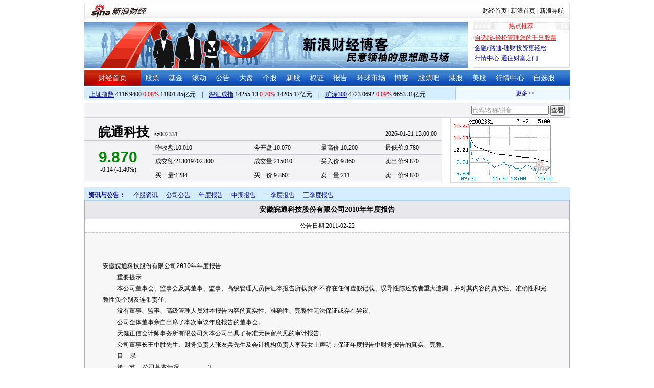

--- FILE ---
content_type: text/html; charset=gbk
request_url: http://money.finance.sina.com.cn/corp/view/vCB_AllBulletinDetail.php?stockid=002331&id=661257
body_size: 10510
content:
<!DOCTYPE html PUBLIC "-//W3C//DTD XHTML 1.0 Transitional//EN" "http://www.w3.org/TR/xhtml1/DTD/xhtml1-transitional.dtd">
<html xmlns="http://www.w3.org/1999/xhtml">
<head>
<meta http-equiv="Content-Type" content="text/html; charset=gb2312" />
<meta http-equiv="Content-Security-Policy" content="upgrade-insecure-requests">
<title>皖通科技(002331)_公司公告_安徽皖通科技股份有限公司2010年年度报告新浪财经_新浪网</title>
<meta name="Keywords" content="皖通科技投资提醒,002331投资提醒,皖通科技重大事项提醒,002331重大事项提醒,皖通科技新闻公告,002331新闻公告. " />

<meta name="Description" content="新浪财经皖通科技(002331)行情中心,为您提供皖通科技(002331)重大事项投资提醒与最新最全新闻公告提醒与查询. " />
<link media="all" rel="stylesheet" href="/corp/view/css/style.css" />
<link media="all" rel="stylesheet" href="/corp/view/css/newstyle.css" />
<link media="all" rel="stylesheet" href="/corp/view/css/tables.css" />
<link media="all" rel="stylesheet" href="/corp/view/css/style4.css" />
<script type="text/javascript" src="http://i3.sinaimg.cn/cj/financewidget/SuggestFinance.js"></script>
<script type="text/javascript" src="http://finance.sina.com.cn/iframe/js/astocksuggest.js"></script>
<script type="text/javascript" src="http://finance.sina.com.cn/iframe/js/bstocksuggest.js"></script>
<style type="text/css">
body,ul,ol,li,p,h1,h2,h3,h4,h5,h6,form,fieldset,table,td,img,div{margin:0;padding:0;border:0;}
body,ul,ol,li,p,form,fieldset,table,td{font-family:"宋体";}
body{background:#fff;color:#000;}
td,p,li,select,input,textarea,div{font-size:12px;}

ul{list-style-type:none;}
select,input{vertical-align:middle; padding:0; margin:0;}

.f14 {font-size:14px;}
.lh20 {line-height:20px;}
.lh23{line-height:23px;}
.b1{border:1px #fcc solid;}
h1{ font-size:14px;font-weight:blod;}

a{text-decoration: underline;color:#009}
a:visited{color:#333333;}
a:hover{color:#f00;}

.f14links{line-height:23px;}
.f14links,.f14links a{font-size:14px;color:#009;}
.f14links a:hover{color:#F00;}
.f14links li{padding-left:13px;background:url(http://image2.sina.com.cn/dy/legal/2006index/news_law_hz_012.gif) no-repeat 3px 45%;}

.clearit{clear:both;font-size:0;line-height:0;height:0;}
.STYLE2 {font-size: 14px; font-weight: bold; }

/*杜邦分析用到的css begin*/
.bottom_line {border-bottom:1px solid #999999}
.f14 {font-size:14px}
.f12 {font-size:12px}

.l15{line-height:150%}
.l13{line-height:130%}
.lh19{line-height:19px;}
/*杜邦分析用到的css end*/
</style>
<!--[if IE]>
<link media="all" rel="stylesheet" href="http://www.sinaimg.cn/cj/realstock/css/ie.css" />
<![endif]-->
<script language="javascript" type="text/javascript">
<!--//--><![CDATA[//><!--
var fullcode="sz002331";
var chart_img_alt = "皖通科技 002331 行情图";

/* comment */
var cmnt_channel	= "gg";
var cmnt_newsid		= "sz-002331";
var cmnt_group		= 1;

var detailcache = new Array();
//--><!]]>
</script>
<script type="text/javascript" src="/corp/view/js/all.js"></script>
<script type="text/javascript" src="/corp/view/js/tables.js"></script>


<script type="text/javascript" src="http://finance.sina.com.cn/iframe/hot_stock_list.js"></script>
<script type="text/javascript" src="http://hq.sinajs.cn/list=sz002331,s_sh000001,s_sh000300,s_sz399001,s_sz399106,s_sz395099"></script>
<script type="text/javascript" src="http://image2.sina.com.cn/home/sinaflash.js"></script>

<script type="text/javascript" src="/corp/view/js/corp_fenshi_width.js"></script>

</head>
<body>

<div id="wrap">
<!-- 标准二级导航_财经 begin -->
<style type="text/css">
.secondaryHeader{height:33px;overflow:hidden;background:url(http://i2.sinaimg.cn/dy/images/header/2008/standardl2nav_bg.gif) repeat-x #fff;color:#000;font-size:12px;font-weight:100;}
.secondaryHeader a,.secondaryHeader a:visited{color:#000;text-decoration:none;}
.secondaryHeader a:hover,.secondaryHeader a:active{color:#c00;text-decoration:underline;}
.sHBorder{border:1px #e3e3e3 solid;padding:0 10px 0 12px;overflow:hidden;zoom:1;}
.sHLogo{float:left;height:31px;line-height:31px;overflow:hidden;}
.sHLogo span,.sHLogo span a,.sHLogo span a:link,.sHLogo span a:visited,.sHLogo span a:hover{display:block;*float:left;display:table-cell;vertical-align:middle;*display:block;*font-size:27px;*font-family:Arial;height:31px;}
.sHLogo span,.sHLogo span a img,.sHLogo span a:link img,.sHLogo span a:visited img,.sHLogo span a:hover img{vertical-align:middle;}
.sHLinks{float:right;line-height:31px;}
#level2headerborder{background:#fff; height:5px; overflow:hidden; clear:both; width:950px;}
</style>
<div id="level2headerborder"></div>
<div class="secondaryHeader">
	<div class="sHBorder">
		<div class="sHLogo"><span><a href="http://www.sina.com.cn/"><img src="http://i1.sinaimg.cn/dy/images/header/2009/standardl2nav_sina_new.gif" alt="新浪网" /></a><a href="http://finance.sina.com.cn/"><img src="http://i1.sinaimg.cn/dy/images/header/2009/standardl2nav_finance.gif" alt="新浪财经" /></a></span></div>
		<div class="sHLinks"><a href="http://finance.sina.com.cn/">财经首页</a>&nbsp;|&nbsp;<a href="http://www.sina.com.cn/">新浪首页</a>&nbsp;|&nbsp;<a href="http://news.sina.com.cn/guide/">新浪导航</a></div>
	</div>
</div>
<div id="level2headerborder"></div>
<!-- 标准二级导航_财经 end -->


  <!-- banner begin -->
  <div style="float:left; width:950px;">
  	<!-- 顶部广告位 begin -->
  	<div style="float:left; width:750px; height:90px;">
  		<iframe marginheight="0" marginwidth="0" src="http://finance.sina.com.cn/iframe/ad/PDPS000000004094.html" frameborder="0" height="90" scrolling="no" width="750"></iframe><!--<script type="text/javascript" src="http://finance.sina.com.cn/pdps/js/PDPS000000004094.js"></script> --> 
  	</div>
  	<!-- 顶部广告位 end -->
	<div style="float:right;width:188px; height:88px; border:1px solid #DEDEDE;">
		<ul>
			<li style="background:url(http://www.sinaimg.cn/bb/article/con_ws_001.gif);line-height:15px;text-align:center;color:#F00">热点推荐</li>

			<li style="line-height:20px; margin-top:5px;">·<a href="http://vip.stock.finance.sina.com.cn/portfolio/main.php" style="color:#F00">自选股-轻松管理您的千只股票</a></li>

			<li style="line-height:20px;">·<a href="http://finance.sina.com.cn/money/mall.shtml">金融e路通-理财投资更轻松</a></li>
			<li style="line-height:20px;">·<a href="http://biz.finance.sina.com.cn/hq/">行情中心-通往财富之门</a></li>
		</ul>
	</div>
	<div style="clear:both"></div>

  </div>

  <!-- banner end -->
  <div class="HSpace-1-5"></div>
  <!-- 导航 begin -->
  <div class="nav">
    <ul>
      <li class="navRedLi"><a href="http://finance.sina.com.cn/" target="_blank">财经首页</a></li>
      <li id="nav01"><a href="http://finance.sina.com.cn/stock/index.shtml" target="_blank">股票</a></li>
      <li id="nav02"><a href="http://finance.sina.com.cn/fund/index.shtml" target="_blank">基金</a></li>
      <li id="nav03"><a href="http://finance.sina.com.cn/stock/roll.shtml" target="_blank">滚动</a></li>
      <li id="nav04"><a href="http://vip.stock.finance.sina.com.cn/corp/view/vCB_BulletinGather.php" target="_blank">公告</a></li>
      <li id="nav05"><a href="http://finance.sina.com.cn/column/jsy.html" target="_blank">大盘</a></li>
      <li id="nav06"><a href="http://finance.sina.com.cn/column/ggdp.html" target="_blank">个股</a></li>
      <li id="nav07"><a href="http://finance.sina.com.cn/stock/newstock/index.shtml" target="_blank">新股</a></li>
      <li id="nav08"><a href="http://finance.sina.com.cn/stock/warrant/index.shtml" target="_blank">权证</a></li>
      <li id="nav09"><a href="http://finance.sina.com.cn/stock/reaserchlist.shtml" target="_blank">报告</a></li>
      <li id="nav10"><a href="http://finance.sina.com.cn/money/globalindex/index.shtml" target="_blank">环球市场</a></li>   
      <li id="nav11" class="bloglist" style="position:relative;">博客<div class="blog_list"><ul><li><a href="http://blog.sina.com.cn/lm/finance/" target="_blank">财经博客</a></li><li><a href="http://blog.sina.com.cn/lm/stock/" target="_blank">股票博客</a></li></ul></div></li>
      <li id="nav12"><a href="http://finance.sina.com.cn/bar/" target="_blank">股票吧</a></li>
      <li id="nav13"><a href="http://finance.sina.com.cn/stock/hkstock/index.shtml" target="_blank">港股</a></li>
      <li id="nav14"><a href="http://finance.sina.com.cn/stock/usstock/index.shtml" target="_blank">美股</a></li>      
      <li id="nav15"><a href="http://biz.finance.sina.com.cn/hq/" target="_blank">行情中心</a></li>
      <li id="nav16"><a href="http://vip.stock.finance.sina.com.cn/portfolio/main.php" target="_blank">自选股</a></li>
    </ul>
  </div>
<style>
.bloglist .blog_list{ display:none; position:absolute; left:-10px; padding:3px 0 0; top:26px; width:70px;}
.bloglist .blog_list ul{border:solid 1px #a0c3ec; background:#e1eeff; height:auto; }
.bloglist .blog_list li{text-align:center; font-size:12px; float:none; height:auto; padding:0;}
.bloglist .blog_list li a, .bloglist .blog_list li a:visited{ display:block; line-height:22px; color:#007;}
.current  .blog_list{ display:block}
.bloglist .blog_list li a:hover{color:#fff; background:#4e7fd1;}
</style>
<script type="text/javascript">
	var nav_list=document.getElementById("nav11");

		nav_list.onmouseover=function () {
			this.className+=' current';
		}
		nav_list.onmouseout=function (e) {
			var e = e || window.event;
			var relatedNode = e.relatedTarget || e.toElement;
			while(relatedNode.tagName != 'HTML'){
				if(this == relatedNode) return;
				relatedNode = relatedNode.parentNode;
			}
			this.className=this.className.replace(/current/gi,'');
		}
</script>
  <!-- 导航 end -->
  <!-- 导航下 begin -->
  <div class="navbtm">
    <div class="navbtmblk1"><span id="idxsh000001"><a href="http://finance.sina.com.cn/realstock/company/sh000001/nc.shtml" target="_blank">上证指数</a>: 0000.00　0.00　00.00亿元</span>　|　<span id="idxsz399001"><a href="http://finance.sina.com.cn/realstock/company/sz399001/nc.shtml" target="_blank">深圳成指</a>: 0000.00　0.00　00.00亿元</span>　|　<span id="idxsh000300"><a href="http://finance.sina.com.cn/realstock/company/sh000300/nc.shtml" target="_blank">沪深300</a>: 0000.00　0.00　00.00亿元</span></div>

    <div class="navbtmmaquee">
      <script type="text/javascript" src="http://finance.sina.com.cn/286/20061129/3.js"></script>
	  <script type="text/javascript" language="javascript">
		<!--//--><![CDATA[//><!--
		if(!document.layers) {
			with (document.getElementsByTagName("marquee")[0]) {
				scrollDelay = 50;
				scrollAmount = 2;
				onmouseout = function () {
					this.scrollDelay = 50;
				};
			}
		}
		//--><!]]>
	  </script>
    </div>
  </div>
  <!-- 导航下 end -->
<style type="text/css">
.suggest {height:29px; border-bottom:1px solid #d7d7de; background:#f3f3f5; margin-top:5px;}
.suggest .suggestOuter{float:right;margin-right:10px;height:29px;line-height:29px;}
.hqRow {height:127px; clear:both;}
.marketData {background:#f3f3f5; margin-bottom:10px; float:left; width:700px;}
.marketData .head {height:45px;width:700px;}
.marketData .hqContent {width:700px;}
.marketData .head th {text-align:left; padding-left:27px; border-bottom:1px solid #cdcdd6; border-right:0px; vertical-align:bottom; padding-top:2px;margin:0;}
.marketData .head th h1 {margin-right:10px;}
.marketData .head th h1 a:link {text-decoration:none;color:#000000;}
.marketData .head th h1 a:visited {text-decoration:none;color:#000000;}
.marketData .head th h1 a:hover {text-decoration:underline;color:#000000;}
.marketData .head th h1 a:active {text-decoration:underline;color:#000000;}
.marketData .head td {text-align:right; vertical-align:bottom; border-bottom:1px solid #cdcdd6; padding:3px 10px 0 0;}
.marketData .hqContent tbody td,th{margin:0;}
.marketData tbody th {border-right:1px solid #cdcdd6; padding:0 3px; border-bottom:1px solid #cdcdd6; font-weight:normal;}
.marketData tbody td {padding-left:0.5em; border-bottom:1px solid #cdcdd6; line-height:26px; height:26px;}
.marketData .index tbody td {line-height:24px; height:24px;}
.marketData h1 {font-size:25px; font-family:"黑体"; display:inline;}
.marketData h5 {font-weight:bold; font-size:30px; font-family:"Arial";}
.marketData h6 {font-size:9px; font-family:"Arial"; display:inline;}
.hqRow .imgWrap {float:left; border:1px solid #d7d7de; padding-right:11px; margin-left:16px; width:199px; height:125px; text-align:center; line-height:125px;}
.hqRow .imgWrap img{border:0;}

</style>
	<div class="suggest">
		<div style="display:none;" id="ScriptLoader"></div>
		<div class="suggestOuter">
			<input type="text" id="suggestInput" />
			<input id="searchbtn" type="button" value="查看" />
		</div>
			</div>
	<div class="hqRow">
		<div class="marketData" id="quote_area">
			<table class="head">
			<tbody>
				<tr><th><h1>读取中,请稍候</h1></th><td>00-00 00:00:00</td></tr>
			</tbody>
			</table>
			<table class="hqContent">
			<tbody>
				<tr><th rowspan="3"><h5>--.--</h5>0.00 (0.000%)</th><td>昨收盘:0.000</td><td>今开盘:0.000</td><td>最高价:0.000</td><td>最低价:0.000</td></tr>
				<tr><td>成交额:0</td><td>成交量:0</td><td>买入价:0.000</td><td>卖出价:0.000</td></tr>
				<tr><td>市盈率:0.000</td><td>收益率:0.000</td><td>52周最高:0.000</td><td>52周最低:0.000</td></tr>
			</tbody>
			</table>
		</div>

		<div class="imgWrap" id="imgWrap"><img src="http://image.sinajs.cn/newchart/small/bsz002331.gif" alt="" width="199px" height="125px"/></div>
	</div>

	<script type="text/javascript">
		var suggest = new Suggest("suggestInput", "代码/名称/拼音", astock_suggest + bstock_suggest, null, StockSuggestConfiguration, function (key) {window.location.href="http://biz.finance.sina.com.cn/suggest/lookup_n.php?country=cn&q="+ key;;});
		suggest.options[12] = false;
		$("searchbtn").onclick = function(){
			window.location.href="http://biz.finance.sina.com.cn/suggest/lookup_n.php?country=cn&q=" + $("suggestInput").value;
		}
Function.prototype.Bind = function() { 
	var __m = this, object = arguments[0], args = new Array(); 
	for(var i = 1; i < arguments.length; i++){
		args.push(arguments[i]);
	}
  return function() {
  	var c_args = [];
		for(var k = 0; k < arguments.length; k++){
			c_args.push(arguments[k]);
		} 
		return __m.apply(object, c_args.concat(args));
  } 
};
function loadScript(url, callback, value) {
	var e = document.createElement("script");
	e.type = "text/javascript";
	e.charset = "gb2312";
	e.src = url.replace("@RANDOM@", (new Date()).getTime());
	e.callback = callback;
	e.value = value;
	e[document.all ? "onreadystatechange" : "onload"] = function () {
		if (document.all && this.readyState != "loaded" && this.readyState != "complete") {return;}
		this.callback(value);
		this[document.all ? "onreadystatechange" : "onload"] = null;
		this.value = null;
		this.parentNode.removeChild(this);
	};
	$("ScriptLoader").appendChild(e);
}
var HqCtrl = {
	_data: {},

	Init: function () {
		if (window["hq_str_"+fullcode])
		{
			var _hqData = window["hq_str_" + fullcode].split(",");
			//		symbol为php打在页面上的全局变量
			this._data = {
				name: _hqData[0],
					code: fullcode,//股票代码
					date: _hqData[30],
					time: _hqData[31],

					price: _hqData[3],
					change: _hqData[3] * 1 == 0 ? "--" : (_hqData[3] * 1 - _hqData[2] * 1).toFixed(2).replace(/^([^-])/, "+$1"),//涨跌额
			chgRate:_hqData[3] * 1 == 0 ? "--" :  ((_hqData[3] * 1 - _hqData[2] * 1) * 100 / (_hqData[2] * 1)).toFixed(2).replace(/^([^-])/, "+$1") + "%",//涨跌幅
			redOrGreen: (_hqData[3] * 1 - _hqData[2] * 1 > 0 ? "#F00" : (_hqData[3] * 1 - _hqData[2] * 1 < 0 ? "#080" : "#000")),//红绿颜色

			last: _hqData[2],
			open: _hqData[1],
			high: _hqData[4],
			low: _hqData[5],

			turnover: _hqData[9],
			volume: (_hqData[8] * 1 /100).toFixed(0),//成交量_手
			buy: _hqData[6],
			sell: _hqData[7],

			buyoneM: (_hqData[10] * 1 /100).toFixed(0),//买一量
			buyoneP: _hqData[11],
			selloneM: (_hqData[20] * 1 /100).toFixed(0),//卖一量
			selloneP: _hqData[21]
			};

		}
		else
		{
			this._data = {
					name: "－－",
					code: fullcode, 
					date: "--",
					time: "--",
					price: "--",
					change: "--",
					chgRate:  "--",
					redOrGreen: "--",
					last:  "--",
					open: "--",
					high: "--",
					low:  "--",
					turnover: "--",
					volume:  "--",
					buy:  "--",
					sell: "--",
					buyoneM: "--",
					buyoneP: "--",
					selloneM: "--",
					selloneP: "--"
			};
		}
		this._update();
	},
	
	_update: function () {
		var _htmlTmp = this._html;
		for (var i in this._data) {
			_htmlTmp = _htmlTmp.replace(new RegExp(i, ""), this._data[i]);
			if(i=='code')
				_htmlTmp = _htmlTmp.replace(new RegExp(i, ""), this._data[i]);
		};

		$("quote_area").innerHTML = _htmlTmp;
	},

	_html: '<table class="head" cellspacing="0"><tbody><tr><th><h1><a href="http://biz.finance.sina.com.cn/suggest/lookup_n.php?country=stock&q=code" target="_blank">name</a></h1>code</th><td>date time</td></tr></tbody></table>\
		<table class="hqContent" cellspacing="0"><tbody>\
			<tr><th rowspan="3"><h5 style="color:redOrGreen;">price</h5>change (chgRate)</th><td>昨收盘:last</td><td>今开盘:open</td><td>最高价:high</td><td>最低价:low</td></tr>\
			<tr><td>成交额:turnover</td><td>成交量:volume</td><td>买入价:buy</td><td>卖出价:sell</td></tr>\
			<tr><td>买一量:buyoneM</td><td>买一价:buyoneP</td><td>卖一量:selloneM</td><td>卖一价:selloneP</td></tr>\
		</tbody></table>'
//	_html: '<table>\
//			<tbody>\
//				<tr><th rowspan="2"><h5 style="color:redOrGreen;">price</h5>date time</th><td>涨跌额:<span style="color:redOrGreen;">change</span></td><td>涨跌幅:<span style="color:redOrGreen;">chgRate%</span></td><td>最高价:high</td><td>最低价:low</td></tr>\
//				<tr><td>昨收盘:last</td><td>今开盘:open</td><td>成交额:turnover</td><td>成交量:volume</td></tr>\
//			</tbody>\
//			</table>'
}
loadScript("http://hq.sinajs.cn/rn=@RANDOM@&list=" + fullcode, HqCtrl.Init.Bind(HqCtrl));
	</script>
  <div id="main">

   
    <!-- 中间 begin -->
    <div id="center" style="width:100%">

      <!-- 图 begin -->
      <div class="centerImgBlk" style="width:100%">
        
<div class="nav_menu" style="clear:both;">
<ul class="Ti">
    <li class="menu0">资讯与公告：</li>
    <li id="m02-5" class="menu02Off"><a href="/corp/go.php/vCB_AllNewsStock/symbol/sz002331.phtml">个股资讯</a></li>
    <li class="menu02Off" id="m02-0"><a href="/corp/go.php/vCB_AllBulletin/stockid/002331.phtml">公司公告</a></li>
    <li class="menu02Off" id="m02-1"><a href="/corp/go.php/vCB_Bulletin/stockid/002331/page_type/ndbg.phtml">年度报告</a></li>
    <li class="menu02Off" id="m02-2"><a href="/corp/go.php/vCB_Bulletin/stockid/002331/page_type/zqbg.phtml">中期报告</a></li>
    <li class="menu02Off" id="m02-3"><a href="/corp/go.php/vCB_Bulletin/stockid/002331/page_type/yjdbg.phtml">一季度报告</a></li>
    <li class="menu02Off" id="m02-4"><a href="/corp/go.php/vCB_Bulletin/stockid/002331/page_type/sjdbg.phtml">三季度报告</a></li>
</ul>
</div><style>
#content{padding:30px;}
#content p{font-size: 14px;line-height: 24px;text-indent: 2em;margin: 10px 0;text-align: justify;}
#content .table-wrap table{border-collapse:collapse;width:100%}
#content .table-wrap td,#content .table-wrap th{border:solid 1px #ddd;padding:5px;background-color: #fefefe;}
#content .table-wrap{width:870px;overflow:auto}
</style>
  <div id="con02-7" class="tagmain">
		<table width="100%" id="allbulletin">
		<thead>
			<tr>
				<th style="text-align:center">安徽皖通科技股份有限公司2010年年度报告				<font size=2>
					<!--<a href="http://down.tech.sina.com.cn/content/8255.html" target=_blank">下载PDF公告阅读器</a>-->
				</font></th>
			</tr>
		</thead>
		<tbody>
			<tr>
				<td class="graybgH2" style="text-align:center;height:12px;">公告日期:2011-02-22</td>
			</tr>
						<tr>
				<td>
					<div id="box" class="graybgH2" >
						<div id="content">
						<pre>安徽皖通科技股份有限公司2010年年度报告 
    重要提示 
    本公司董事会、监事会及其董事、监事、高级管理人员保证本报告所载资料不存在任何虚假记载、误导性陈述或者重大遗漏，并对其内容的真实性、准确性和完整性负个别及连带责任。 
    没有董事、监事、高级管理人员对本报告内容的真实性、准确性、完整性无法保证或存在异议。 
    公司全体董事亲自出席了本次审议年度报告的董事会。 
    天健正信会计师事务所有限公司为本公司出具了标准无保留意见的审计报告。 
    公司董事长王中胜先生、财务负责人张友兵先生及会计机构负责人李芸女士声明：保证年度报告中财务报告的真实、完整。 
    目  录 
    第一节  公司基本情况        3 
    第二节  会计数据和业务数据摘要      4 
    第三节  股本变动及股东情况  6 
    第四节  董事、监事、高级管理人员和员工情况  10 
    第五节  公司治理结构        15 
    第六节  股东大会情况简介    24 
    第七节  董事会报告  26 
    第八节  监事会报告  47 
    第九节  重要事项    50 
    第十节  财务报告    58 
    第十一节  备查文件  112 
    第一节  公司基本情况 
    （一）公司法定中文名称：安徽皖通科技股份有限公司 
    公司法定中文名称缩写：皖通科技 
    公司法定英文名称：Anhui Wantong Technology Co.,Ltd. 
    公司法定英文名称缩写：WANTONG  TECH. 
    （二）公司法定代表人：王中胜 
    （三）公司联系人和联系方式 
    董事会秘书  证券事务代表 
    姓    名    陈新    陈延风 
    联系地址    安徽省合肥市高新区梦园路7号     安徽省合肥市高新区梦园路7号 
    电    话    0551-5318666    0551-5318666 
    传    真    0551-5311668    0551-5311668 
    电子信箱    wtkjfz@mail.hf.ah.cn    wtkjfz_cyf@mail.hf.ah.cn 
    （四）公司注册地址：安徽省合肥市高新区梦园路7号 
    公司办公地址：安徽省合肥市高新区梦园路7号 
    邮政编码：230088 
    网    址：HTUwww.wantong-tech.netUTH 
    电子信箱：HTUwtkjfz@mail.hf.ah.cnUTH 
    （五）公司指定信息披露报纸：《证券时报》、《中国证券报》 
    公司指定信息披露网站：HTUwww.cninfo.com.cnUTH 
    公司年度报告备置地点：公司董事会办公室 
    （六）公司A股上市交易所：深圳证券交易所 
    公司股票简称：皖通科技 
    公司股票代码：002331 
    （七）其他有关资料 
    公司首次注册登记日期：1999年5月12日 
    公司最近一次变更登记日期：2010年3月17日 
    公司注册登记地点：安徽省合肥市高新区梦园路7号 
    企业法人营业执照注册号：3401001006998 
    企业税务登记号码：340104711761244 
    企业组织机构代码：71176124-4 
    公司聘请的会计师事务所：天健正信会计师事务所有限公司 
    会计师事务所办公地址：北京市东城区北三环东路36号环球贸易中心A座22层 
    第二节  会计数据和业务数据摘要 
    一、主要会计数据 
    2010年      2009年  本年比上年增减（％）    2008年 
    营业总收入（元）    290,229,827.77  238,789,883.62  21.54%  216,707,008.54 
    利润总额（元）      47,685,114.11   37,946,516.89   25.66%  29,521,792.87 
    归属于上市公司股东的净利润（元）    40,766,293.69   33,185,109.99   22.85%  26,267,348.00 
    归属于上市公司股东的扣除非经常性损益的净利润（元）  39,099,984.12   30,489,401.36   28.24%  25,345,556.84 
    经营活动产生的现金流量净额（元）    -35,177,212.38  38,840,721.42   -190.57%        18,631,769.28 
    2010年末    2009年末        本年末比上年末增减（％）        2008年末 
    总资产（元）        551,939,254.95  566,085,800.73  -2.50%  153,878,049.03 
    归属于上市公司股东的所有者权益（元）        470,682,721.25  457,382,427.56  2.91%   79,695,148.24 
    股本（股）  71,411,600.00   54,932,000.00   30.00%  40,932,000.00 
    二、主要财务指标 
    2010年      2009年  本年比上年增减（％）    2008年 
    基本每股收益（元/股）       0.5709  0.6236  -8.45%  0.4937 
    稀释每股收益（元/股）       0.5709  0.6236  -8.45%  0.4937 
    扣除非经常性损益后的基本每股收益（元/股）   0.5475  0.5730  -4.45%  0.4764 
    加权平均净资产收益率（%）   8.87%   34.46%  -25.59% 39.46% 
    扣除非经常性损益后的加权平均净资产收益率（%）       8.51%   31.66%  -23.15% 38.08% 
    每股经营活动产生的现金流量净额（元/股）     -0.49   0.71    -169.01%        0.46 
    2010年末    2009年末        本年末比上年末增减（％）        2008年末 
    归属于上市公司股东的每股净资产（元/股）     6.59    8.33    -20.89% 1.95 
    二、非经常性损益项目 
    非经常性损益项目    金额    附注（如适用） 
    非流动资产处置损益  -116,007.73 
    计入当期损益的政府补助，但与公司正常经营业务密切相关，符合国家政策规定、按照一定标准定额或定量持续享受的政府补助除外        2,455,500.00 
    除上述各项之外的其他营业外收入和支出        -347,849.88 
    所得税影响额        -325,332.82 
    合计        1,666,309.57    - 
    第三节  股本变动及股东情况 
    一、股本变动情况 
    公司2009年度股东大会批准公司《2009年度权益分配方案》，以公司现有总股本54,932,000股为基数，向全体股东每10股派5元（含税）,同时以资本公积金向全体股东每10股转增3股,上述权益分配方案实施完毕，公司总股本从54,932,000股变更为71,411,600股。 
    （一）股份变动情况表 
    单位：股 
    本次变动前  本次变动增减（+，-）    本次变动后 
    数量        比例    发行新股        送股    公积金转股      其他    小计    数量    比例 
    一、有限售条件股份  40,932,000      74.51%                  12,279,600              12,279,600      53,211,600      74.51% 
    1、国家持股 
    2、国有法人持股 
    3、其他内资持股     23,126,580      42.10%                  6,937,974               6,937,974       30,064,554      42.10% 
    其中：境内非国有法人持股 
    境内自然人持股      23,126,580      42.10%                  6,937,974               6,937,974       30,064,554      42.10% 
    4、外资持股 
    其中：境外法人持股 
    境外自然人持股 
    5、高管股份 17,805,420      32</pre><br>						</div>
						<div style="clear:both"></div>
					</div>
				</td>
			  </tr>
			  <tr><td>
                      &nbsp;
                                        </td></tr>
		</tbody>
	</table>
	<table width="100%" border="0" align="center" cellpadding="0" cellspacing="0" class="table2">
      <tr>
        <td width="50%" height="30" align="left" valign="middle" style="color:#009"></td>
        <td align="right" valign="middle" style="color:#009">↑<a href="#top">返回页顶</a>↑</td>
      </tr>
    </table>
<!-- 控制文字排版 begin-->
<style>
#box {text-align: left;}
#content {float: left;}
pre {
 white-space: pre-wrap;       /* css-3 */
 white-space: -moz-pre-wrap;  /* Mozilla, since 1999 */
 white-space: -pre-wrap;      /* Opera 4-6 */
 white-space: -o-pre-wrap;    /* Opera 7 */
 word-wrap: break-word;       /* Internet Explorer 5.5+ */
}

</style>
<script language="javascript" type="text/javascript">    
	/**
	 * 修改文字内容的排列位置
	 */
	function changeAlignPostion() {
		var box_width;
		var content_width;
		var padding_left;
		box_width = document.getElementById("box").clientWidth;
		content_width = document.getElementById("content").clientWidth;
		if(content_width < box_width) {
			padding_left = (box_width - content_width) / 2;
			document.getElementById("box").style.paddingLeft = padding_left + "px";	
		}
	}
	changeAlignPostion();
	//处理当内容超过屏幕宽度时的情况
	window.onload = function() {
		var TableWidth = document.getElementById("allbulletin").clientWidth;
		var ContentWidth = document.getElementById("content").clientWidth;
		if(TableWidth < ContentWidth) {
			 document.getElementById("allbulletin").style.width = ContentWidth + 20 + "px";
		} 
	}
</script>
<!-- 控制文字排版 end-->
<script language="javascript" type="text/javascript">
	romanceTables(["allbulletin"]);
</script>
    </div>

<!--</div>-->
<div class="clearit"></div>
      </div>
       
    </div>
    <!-- 中间 end -->
   
  </div>
</div>


<!-- 首页标准尾_START -->
<!--footer 2017 -->
<div class="footer" style="">
    客户服务热线：4001102288　　
    欢迎批评指正    <br>

    <a target="_blank" href="http://tech.sina.com.cn/focus/sinahelp.shtml">常见问题解答</a>
    <a target="_blank" href="http://net.china.cn/chinese/index.htm">互联网违法和不良信息举报</a>　
    <a target="_blank" href="https://gu.sina.cn/pc/feedback/">新浪财经意见反馈留言板</a>
    <br><br>
    <a href="http://corp.sina.com.cn/chn/">新浪简介</a> | <a href="http://corp.sina.com.cn/eng/">About Sina</a> | <a href="http://emarketing.sina.com.cn/">广告服务</a> | <a href="http://www.sina.com.cn/contactus.html">联系我们</a> | <a href="http://corp.sina.com.cn/chn/sina_job.html">招聘信息</a> | <a href="http://www.sina.com.cn/intro/lawfirm.shtml">网站律师</a> | <a href="http://english.sina.com">SINA English</a> | <a href="http://members.sina.com.cn/apply/">通行证注册</a> | <a href="http://help.sina.com.cn/">产品答疑</a><br><br>新浪公司　<a target="_blank" href="http://www.sina.com.cn/intro/copyright.shtml">版权所有</a>
            <br><br><span style="color:#aaa;">新浪财经免费提供股票、基金、债券、外汇等行情数据以及其他资料均来自相关合作方，仅作为用户获取信息之目的，并不构成投资建议。<br/>新浪财经以及其合作机构不为本页面提供信息的错误、残缺、延迟或因依靠此信息所采取的任何行动负责。市场有风险，投资需谨慎。</span>
    </div>

<style type="text/css">
    .footer{margin:0 auto;text-align:center; padding:20px 0; margin-top:30px; color: #333;border-top: solid 1px #e1e1e1;}
    .footer a:link,.footer a:visited{color: #333;}
    .footer a:hover, .footer a:active, .footer a:focus { color: #3b67cb; text-decoration: none;  }
</style>
<!-- SUDA_CODE_START -->
<script type="text/javascript" src="//www.sinaimg.cn/unipro/pub/suda_s_v851c.js"></script>
<script type="text/javascript" >
    _S_pSt(_S_PID_);
</script>
<!-- SUDA_CODE_END --><!-- 首页标准尾_END -->

<script language="javascript" type="text/javascript">

/* 整个页面js开始运 */
var App = new S_Finance.App(fullcode);

</script>

<!-- START WRating v1.0 -->
<!-- END WRating v1.0 -->
<!-- SUDA_CODE_START --> 
<script type="text/javascript" src="http://www.sinaimg.cn/unipro/pub/suda_s_v839c.js"></script> 
<script type="text/javascript" > 
_S_pSt(_S_PID_); 
</script> 
<!-- SUDA_CODE_END -->
</body>
</html>


--- FILE ---
content_type: application/javascript; charset=GB18030
request_url: https://hq.sinajs.cn/list=sz002331,s_sh000001,s_sh000300,s_sz399001,s_sz399106,s_sz395099
body_size: 329
content:
var hq_str_sz002331="皖通科技,10.070,10.010,9.870,10.200,9.780,9.860,9.870,21501040,213019702.800,128400,9.860,59500,9.850,12600,9.840,107600,9.830,47100,9.820,21100,9.870,12400,9.880,35700,9.890,28800,9.900,29300,9.910,2026-01-21,15:00:00,00";
var hq_str_s_sh000001="上证指数,4116.9400,3.2910,0.08,6669895,118018456";
var hq_str_s_sh000300="沪深300,4723.0692,4.1910,0.09,2663533,66533051";
var hq_str_s_sz399001="深证成指,14255.13,99.497,0.70,793387852,142041419";
var hq_str_s_sz399106="深证综指,2694.89,17.104,0.64,793387852,142041419";
var hq_str_s_sz395099=",0.00,0.000,0.00,793963042,142051688";


--- FILE ---
content_type: application/javascript; charset=GB18030
request_url: https://hq.sinajs.cn/rn=1769033883639&list=sz002331
body_size: 168
content:
var hq_str_sz002331="皖通科技,10.070,10.010,9.870,10.200,9.780,9.860,9.870,21501040,213019702.800,128400,9.860,59500,9.850,12600,9.840,107600,9.830,47100,9.820,21100,9.870,12400,9.880,35700,9.890,28800,9.900,29300,9.910,2026-01-21,15:00:00,00";
